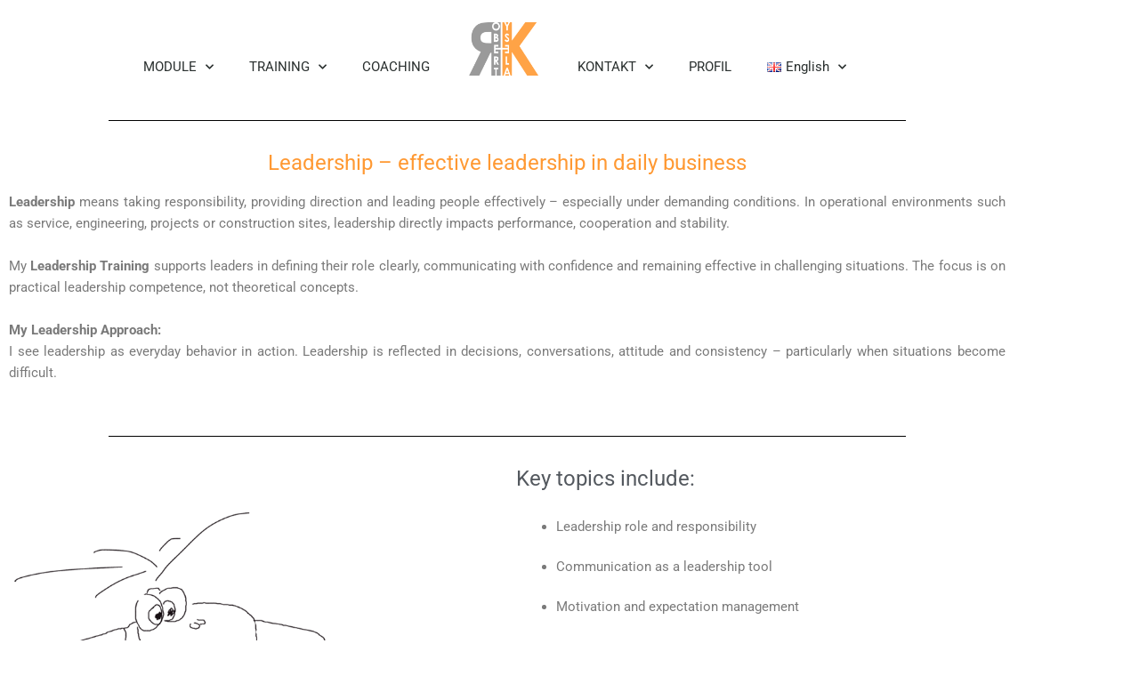

--- FILE ---
content_type: text/css
request_url: https://www.kysela.de/wp-content/uploads/elementor/css/post-724.css?ver=1769055273
body_size: 643
content:
.elementor-widget-divider{--divider-color:var( --e-global-color-secondary );}.elementor-widget-divider .elementor-divider__text{color:var( --e-global-color-secondary );}.elementor-widget-divider.elementor-view-stacked .elementor-icon{background-color:var( --e-global-color-secondary );}.elementor-widget-divider.elementor-view-framed .elementor-icon, .elementor-widget-divider.elementor-view-default .elementor-icon{color:var( --e-global-color-secondary );border-color:var( --e-global-color-secondary );}.elementor-widget-divider.elementor-view-framed .elementor-icon, .elementor-widget-divider.elementor-view-default .elementor-icon svg{fill:var( --e-global-color-secondary );}.elementor-724 .elementor-element.elementor-element-73b7f675{--divider-border-style:solid;--divider-color:#000;--divider-border-width:1px;}.elementor-724 .elementor-element.elementor-element-73b7f675 .elementor-divider-separator{width:80%;margin:0 auto;margin-center:0;}.elementor-724 .elementor-element.elementor-element-73b7f675 .elementor-divider{text-align:center;padding-block-start:15px;padding-block-end:15px;}.elementor-widget-heading .elementor-heading-title{color:var( --e-global-color-primary );}.elementor-724 .elementor-element.elementor-element-183aa15e{text-align:center;}.elementor-724 .elementor-element.elementor-element-183aa15e .elementor-heading-title{font-size:24px;font-weight:400;color:#FF9933;}.elementor-widget-text-editor{color:var( --e-global-color-text );}.elementor-widget-text-editor.elementor-drop-cap-view-stacked .elementor-drop-cap{background-color:var( --e-global-color-primary );}.elementor-widget-text-editor.elementor-drop-cap-view-framed .elementor-drop-cap, .elementor-widget-text-editor.elementor-drop-cap-view-default .elementor-drop-cap{color:var( --e-global-color-primary );border-color:var( --e-global-color-primary );}.elementor-724 .elementor-element.elementor-element-7273b935{text-align:justify;}.elementor-724 .elementor-element.elementor-element-1218c774{--divider-border-style:solid;--divider-color:#000;--divider-border-width:1px;}.elementor-724 .elementor-element.elementor-element-1218c774 .elementor-divider-separator{width:80%;margin:0 auto;margin-center:0;}.elementor-724 .elementor-element.elementor-element-1218c774 .elementor-divider{text-align:center;padding-block-start:15px;padding-block-end:15px;}.elementor-724 .elementor-element.elementor-element-f3b412 .elementor-heading-title{font-size:24px;font-weight:400;color:#54595F;}.elementor-widget-image .widget-image-caption{color:var( --e-global-color-text );}.elementor-724 .elementor-element.elementor-element-7c6db5b0 > .elementor-widget-container{margin:0px 0px 0px 0px;}.elementor-724 .elementor-element.elementor-element-7c6db5b0{column-gap:0px;text-align:start;line-height:3em;}.elementor-724 .elementor-element.elementor-element-35771ba .elementor-heading-title{font-size:24px;font-weight:400;color:#54595F;}.elementor-724 .elementor-element.elementor-element-ec12389 .elementor-heading-title{font-size:24px;font-weight:400;color:#54595F;}.elementor-724 .elementor-element.elementor-element-6347a69d > .elementor-widget-container{margin:0px 0px 0px 0px;}.elementor-724 .elementor-element.elementor-element-6347a69d{column-gap:0px;text-align:start;line-height:3em;}.elementor-724 .elementor-element.elementor-element-25b8b7b > .elementor-widget-container{margin:0px 0px 0px 0px;}.elementor-724 .elementor-element.elementor-element-25b8b7b{column-gap:0px;text-align:start;line-height:3em;}.elementor-724 .elementor-element.elementor-element-f9bd898{--divider-border-style:solid;--divider-color:#000;--divider-border-width:1px;}.elementor-724 .elementor-element.elementor-element-f9bd898 .elementor-divider-separator{width:80%;margin:0 auto;margin-center:0;}.elementor-724 .elementor-element.elementor-element-f9bd898 .elementor-divider{text-align:center;padding-block-start:15px;padding-block-end:15px;}.elementor-724 .elementor-element.elementor-element-f7a43c3{--divider-border-style:solid;--divider-color:#000;--divider-border-width:1px;}.elementor-724 .elementor-element.elementor-element-f7a43c3 .elementor-divider-separator{width:80%;margin:0 auto;margin-center:0;}.elementor-724 .elementor-element.elementor-element-f7a43c3 .elementor-divider{text-align:center;padding-block-start:15px;padding-block-end:15px;}:root{--page-title-display:none;}

--- FILE ---
content_type: text/css
request_url: https://www.kysela.de/wp-content/uploads/elementor/css/post-123.css?ver=1769078162
body_size: 1767
content:
.elementor-123 .elementor-element.elementor-element-7b8cc73d > .elementor-container > .elementor-column > .elementor-widget-wrap{align-content:center;align-items:center;}.elementor-123 .elementor-element.elementor-element-7b8cc73d:not(.elementor-motion-effects-element-type-background), .elementor-123 .elementor-element.elementor-element-7b8cc73d > .elementor-motion-effects-container > .elementor-motion-effects-layer{background-color:rgba(255, 255, 255, 0.85);}.elementor-123 .elementor-element.elementor-element-7b8cc73d > .elementor-background-overlay{background-color:rgba(255, 255, 255, 0.7);opacity:0;transition:background 0.3s, border-radius 0.3s, opacity 0.3s;}.elementor-123 .elementor-element.elementor-element-7b8cc73d > .elementor-container{min-height:110px;}.elementor-123 .elementor-element.elementor-element-7b8cc73d{transition:background 0.3s, border 0.3s, border-radius 0.3s, box-shadow 0.3s;}.elementor-bc-flex-widget .elementor-123 .elementor-element.elementor-element-82fe181.elementor-column .elementor-widget-wrap{align-items:center;}.elementor-123 .elementor-element.elementor-element-82fe181.elementor-column.elementor-element[data-element_type="column"] > .elementor-widget-wrap.elementor-element-populated{align-content:center;align-items:center;}.elementor-123 .elementor-element.elementor-element-82fe181.elementor-column > .elementor-widget-wrap{justify-content:center;}.elementor-bc-flex-widget .elementor-123 .elementor-element.elementor-element-b6bfeee.elementor-column .elementor-widget-wrap{align-items:flex-end;}.elementor-123 .elementor-element.elementor-element-b6bfeee.elementor-column.elementor-element[data-element_type="column"] > .elementor-widget-wrap.elementor-element-populated{align-content:flex-end;align-items:flex-end;}.elementor-widget-nav-menu .elementor-nav-menu--main .elementor-item{color:var( --e-global-color-text );fill:var( --e-global-color-text );}.elementor-widget-nav-menu .elementor-nav-menu--main .elementor-item:hover,
					.elementor-widget-nav-menu .elementor-nav-menu--main .elementor-item.elementor-item-active,
					.elementor-widget-nav-menu .elementor-nav-menu--main .elementor-item.highlighted,
					.elementor-widget-nav-menu .elementor-nav-menu--main .elementor-item:focus{color:var( --e-global-color-accent );fill:var( --e-global-color-accent );}.elementor-widget-nav-menu .elementor-nav-menu--main:not(.e--pointer-framed) .elementor-item:before,
					.elementor-widget-nav-menu .elementor-nav-menu--main:not(.e--pointer-framed) .elementor-item:after{background-color:var( --e-global-color-accent );}.elementor-widget-nav-menu .e--pointer-framed .elementor-item:before,
					.elementor-widget-nav-menu .e--pointer-framed .elementor-item:after{border-color:var( --e-global-color-accent );}.elementor-widget-nav-menu{--e-nav-menu-divider-color:var( --e-global-color-text );}.elementor-123 .elementor-element.elementor-element-6cbebbe{width:var( --container-widget-width, 101.536% );max-width:101.536%;--container-widget-width:101.536%;--container-widget-flex-grow:0;--nav-menu-icon-size:25px;}.elementor-123 .elementor-element.elementor-element-6cbebbe > .elementor-widget-container{margin:0px 0px 0px 0px;padding:0px 0px 0px 0px;}.elementor-123 .elementor-element.elementor-element-6cbebbe .elementor-menu-toggle{margin-left:auto;background-color:rgba(0,0,0,0);border-width:0px;border-radius:0px;}.elementor-123 .elementor-element.elementor-element-6cbebbe .elementor-nav-menu .elementor-item{font-size:15px;font-weight:400;}.elementor-123 .elementor-element.elementor-element-6cbebbe .elementor-nav-menu--main .elementor-item{color:#2a302f;fill:#2a302f;padding-top:0px;padding-bottom:0px;}.elementor-123 .elementor-element.elementor-element-6cbebbe .elementor-nav-menu--main .elementor-item:hover,
					.elementor-123 .elementor-element.elementor-element-6cbebbe .elementor-nav-menu--main .elementor-item.elementor-item-active,
					.elementor-123 .elementor-element.elementor-element-6cbebbe .elementor-nav-menu--main .elementor-item.highlighted,
					.elementor-123 .elementor-element.elementor-element-6cbebbe .elementor-nav-menu--main .elementor-item:focus{color:#54595F;fill:#54595F;}.elementor-123 .elementor-element.elementor-element-6cbebbe .elementor-nav-menu--main:not(.e--pointer-framed) .elementor-item:before,
					.elementor-123 .elementor-element.elementor-element-6cbebbe .elementor-nav-menu--main:not(.e--pointer-framed) .elementor-item:after{background-color:#54595F;}.elementor-123 .elementor-element.elementor-element-6cbebbe .e--pointer-framed .elementor-item:before,
					.elementor-123 .elementor-element.elementor-element-6cbebbe .e--pointer-framed .elementor-item:after{border-color:#54595F;}.elementor-123 .elementor-element.elementor-element-6cbebbe .elementor-nav-menu--main .elementor-item.elementor-item-active{color:#558295;}.elementor-123 .elementor-element.elementor-element-6cbebbe .elementor-nav-menu--main:not(.e--pointer-framed) .elementor-item.elementor-item-active:before,
					.elementor-123 .elementor-element.elementor-element-6cbebbe .elementor-nav-menu--main:not(.e--pointer-framed) .elementor-item.elementor-item-active:after{background-color:#558295;}.elementor-123 .elementor-element.elementor-element-6cbebbe .e--pointer-framed .elementor-item.elementor-item-active:before,
					.elementor-123 .elementor-element.elementor-element-6cbebbe .e--pointer-framed .elementor-item.elementor-item-active:after{border-color:#558295;}.elementor-123 .elementor-element.elementor-element-6cbebbe .e--pointer-framed .elementor-item:before{border-width:1px;}.elementor-123 .elementor-element.elementor-element-6cbebbe .e--pointer-framed.e--animation-draw .elementor-item:before{border-width:0 0 1px 1px;}.elementor-123 .elementor-element.elementor-element-6cbebbe .e--pointer-framed.e--animation-draw .elementor-item:after{border-width:1px 1px 0 0;}.elementor-123 .elementor-element.elementor-element-6cbebbe .e--pointer-framed.e--animation-corners .elementor-item:before{border-width:1px 0 0 1px;}.elementor-123 .elementor-element.elementor-element-6cbebbe .e--pointer-framed.e--animation-corners .elementor-item:after{border-width:0 1px 1px 0;}.elementor-123 .elementor-element.elementor-element-6cbebbe .e--pointer-underline .elementor-item:after,
					 .elementor-123 .elementor-element.elementor-element-6cbebbe .e--pointer-overline .elementor-item:before,
					 .elementor-123 .elementor-element.elementor-element-6cbebbe .e--pointer-double-line .elementor-item:before,
					 .elementor-123 .elementor-element.elementor-element-6cbebbe .e--pointer-double-line .elementor-item:after{height:1px;}.elementor-123 .elementor-element.elementor-element-6cbebbe .elementor-nav-menu--dropdown a, .elementor-123 .elementor-element.elementor-element-6cbebbe .elementor-menu-toggle{color:#000000;fill:#000000;}.elementor-123 .elementor-element.elementor-element-6cbebbe .elementor-nav-menu--dropdown{background-color:rgba(255, 255, 255, 0.8);}.elementor-123 .elementor-element.elementor-element-6cbebbe .elementor-nav-menu--dropdown a:hover,
					.elementor-123 .elementor-element.elementor-element-6cbebbe .elementor-nav-menu--dropdown a:focus,
					.elementor-123 .elementor-element.elementor-element-6cbebbe .elementor-nav-menu--dropdown a.elementor-item-active,
					.elementor-123 .elementor-element.elementor-element-6cbebbe .elementor-nav-menu--dropdown a.highlighted,
					.elementor-123 .elementor-element.elementor-element-6cbebbe .elementor-menu-toggle:hover,
					.elementor-123 .elementor-element.elementor-element-6cbebbe .elementor-menu-toggle:focus{color:#7A7A7A;}.elementor-123 .elementor-element.elementor-element-6cbebbe .elementor-nav-menu--dropdown a:hover,
					.elementor-123 .elementor-element.elementor-element-6cbebbe .elementor-nav-menu--dropdown a:focus,
					.elementor-123 .elementor-element.elementor-element-6cbebbe .elementor-nav-menu--dropdown a.elementor-item-active,
					.elementor-123 .elementor-element.elementor-element-6cbebbe .elementor-nav-menu--dropdown a.highlighted{background-color:rgba(255, 255, 255, 0.8);}.elementor-123 .elementor-element.elementor-element-6cbebbe .elementor-nav-menu--dropdown a.elementor-item-active{color:#558295;background-color:rgba(255, 255, 255, 0.8);}.elementor-123 .elementor-element.elementor-element-6cbebbe .elementor-nav-menu--dropdown .elementor-item, .elementor-123 .elementor-element.elementor-element-6cbebbe .elementor-nav-menu--dropdown  .elementor-sub-item{font-size:15px;font-weight:400;font-style:normal;}.elementor-123 .elementor-element.elementor-element-6cbebbe .elementor-nav-menu--main > .elementor-nav-menu > li > .elementor-nav-menu--dropdown, .elementor-123 .elementor-element.elementor-element-6cbebbe .elementor-nav-menu__container.elementor-nav-menu--dropdown{margin-top:0px !important;}.elementor-123 .elementor-element.elementor-element-6cbebbe div.elementor-menu-toggle{color:#000000;}.elementor-123 .elementor-element.elementor-element-6cbebbe div.elementor-menu-toggle svg{fill:#000000;}.elementor-123 .elementor-element.elementor-element-6cbebbe div.elementor-menu-toggle:hover, .elementor-123 .elementor-element.elementor-element-6cbebbe div.elementor-menu-toggle:focus{color:#00ce1b;}.elementor-123 .elementor-element.elementor-element-6cbebbe div.elementor-menu-toggle:hover svg, .elementor-123 .elementor-element.elementor-element-6cbebbe div.elementor-menu-toggle:focus svg{fill:#00ce1b;}.elementor-bc-flex-widget .elementor-123 .elementor-element.elementor-element-c21ae5a.elementor-column .elementor-widget-wrap{align-items:center;}.elementor-123 .elementor-element.elementor-element-c21ae5a.elementor-column.elementor-element[data-element_type="column"] > .elementor-widget-wrap.elementor-element-populated{align-content:center;align-items:center;}.elementor-123 .elementor-element.elementor-element-c21ae5a.elementor-column > .elementor-widget-wrap{justify-content:center;}.elementor-123 .elementor-element.elementor-element-c21ae5a > .elementor-widget-wrap > .elementor-widget:not(.elementor-widget__width-auto):not(.elementor-widget__width-initial):not(:last-child):not(.elementor-absolute){margin-block-end:4px;}.elementor-widget-image .widget-image-caption{color:var( --e-global-color-text );}.elementor-123 .elementor-element.elementor-element-8d326a3{width:var( --container-widget-width, 91.116% );max-width:91.116%;--container-widget-width:91.116%;--container-widget-flex-grow:0;text-align:center;}.elementor-123 .elementor-element.elementor-element-8d326a3 img{width:100%;max-width:100%;height:60px;}.elementor-bc-flex-widget .elementor-123 .elementor-element.elementor-element-cc4a666.elementor-column .elementor-widget-wrap{align-items:flex-end;}.elementor-123 .elementor-element.elementor-element-cc4a666.elementor-column.elementor-element[data-element_type="column"] > .elementor-widget-wrap.elementor-element-populated{align-content:flex-end;align-items:flex-end;}.elementor-123 .elementor-element.elementor-element-8eeb348{width:var( --container-widget-width, 99.838% );max-width:99.838%;--container-widget-width:99.838%;--container-widget-flex-grow:0;--nav-menu-icon-size:25px;}.elementor-123 .elementor-element.elementor-element-8eeb348 > .elementor-widget-container{margin:0px 0px 0px 0px;padding:0px 0px 0px 0px;}.elementor-123 .elementor-element.elementor-element-8eeb348 .elementor-menu-toggle{margin-left:auto;background-color:rgba(0,0,0,0);border-width:0px;border-radius:0px;}.elementor-123 .elementor-element.elementor-element-8eeb348 .elementor-nav-menu .elementor-item{font-size:15px;font-weight:400;}.elementor-123 .elementor-element.elementor-element-8eeb348 .elementor-nav-menu--main .elementor-item{color:#2a302f;fill:#2a302f;padding-top:0px;padding-bottom:0px;}.elementor-123 .elementor-element.elementor-element-8eeb348 .elementor-nav-menu--main .elementor-item:hover,
					.elementor-123 .elementor-element.elementor-element-8eeb348 .elementor-nav-menu--main .elementor-item.elementor-item-active,
					.elementor-123 .elementor-element.elementor-element-8eeb348 .elementor-nav-menu--main .elementor-item.highlighted,
					.elementor-123 .elementor-element.elementor-element-8eeb348 .elementor-nav-menu--main .elementor-item:focus{color:#54595F;fill:#54595F;}.elementor-123 .elementor-element.elementor-element-8eeb348 .elementor-nav-menu--main:not(.e--pointer-framed) .elementor-item:before,
					.elementor-123 .elementor-element.elementor-element-8eeb348 .elementor-nav-menu--main:not(.e--pointer-framed) .elementor-item:after{background-color:#54595F;}.elementor-123 .elementor-element.elementor-element-8eeb348 .e--pointer-framed .elementor-item:before,
					.elementor-123 .elementor-element.elementor-element-8eeb348 .e--pointer-framed .elementor-item:after{border-color:#54595F;}.elementor-123 .elementor-element.elementor-element-8eeb348 .elementor-nav-menu--main .elementor-item.elementor-item-active{color:#558295;}.elementor-123 .elementor-element.elementor-element-8eeb348 .elementor-nav-menu--main:not(.e--pointer-framed) .elementor-item.elementor-item-active:before,
					.elementor-123 .elementor-element.elementor-element-8eeb348 .elementor-nav-menu--main:not(.e--pointer-framed) .elementor-item.elementor-item-active:after{background-color:#558295;}.elementor-123 .elementor-element.elementor-element-8eeb348 .e--pointer-framed .elementor-item.elementor-item-active:before,
					.elementor-123 .elementor-element.elementor-element-8eeb348 .e--pointer-framed .elementor-item.elementor-item-active:after{border-color:#558295;}.elementor-123 .elementor-element.elementor-element-8eeb348 .e--pointer-framed .elementor-item:before{border-width:1px;}.elementor-123 .elementor-element.elementor-element-8eeb348 .e--pointer-framed.e--animation-draw .elementor-item:before{border-width:0 0 1px 1px;}.elementor-123 .elementor-element.elementor-element-8eeb348 .e--pointer-framed.e--animation-draw .elementor-item:after{border-width:1px 1px 0 0;}.elementor-123 .elementor-element.elementor-element-8eeb348 .e--pointer-framed.e--animation-corners .elementor-item:before{border-width:1px 0 0 1px;}.elementor-123 .elementor-element.elementor-element-8eeb348 .e--pointer-framed.e--animation-corners .elementor-item:after{border-width:0 1px 1px 0;}.elementor-123 .elementor-element.elementor-element-8eeb348 .e--pointer-underline .elementor-item:after,
					 .elementor-123 .elementor-element.elementor-element-8eeb348 .e--pointer-overline .elementor-item:before,
					 .elementor-123 .elementor-element.elementor-element-8eeb348 .e--pointer-double-line .elementor-item:before,
					 .elementor-123 .elementor-element.elementor-element-8eeb348 .e--pointer-double-line .elementor-item:after{height:1px;}.elementor-123 .elementor-element.elementor-element-8eeb348 .elementor-nav-menu--dropdown a, .elementor-123 .elementor-element.elementor-element-8eeb348 .elementor-menu-toggle{color:#000000;fill:#000000;}.elementor-123 .elementor-element.elementor-element-8eeb348 .elementor-nav-menu--dropdown{background-color:rgba(255, 255, 255, 0.8);}.elementor-123 .elementor-element.elementor-element-8eeb348 .elementor-nav-menu--dropdown a:hover,
					.elementor-123 .elementor-element.elementor-element-8eeb348 .elementor-nav-menu--dropdown a:focus,
					.elementor-123 .elementor-element.elementor-element-8eeb348 .elementor-nav-menu--dropdown a.elementor-item-active,
					.elementor-123 .elementor-element.elementor-element-8eeb348 .elementor-nav-menu--dropdown a.highlighted,
					.elementor-123 .elementor-element.elementor-element-8eeb348 .elementor-menu-toggle:hover,
					.elementor-123 .elementor-element.elementor-element-8eeb348 .elementor-menu-toggle:focus{color:#7A7A7A;}.elementor-123 .elementor-element.elementor-element-8eeb348 .elementor-nav-menu--dropdown a:hover,
					.elementor-123 .elementor-element.elementor-element-8eeb348 .elementor-nav-menu--dropdown a:focus,
					.elementor-123 .elementor-element.elementor-element-8eeb348 .elementor-nav-menu--dropdown a.elementor-item-active,
					.elementor-123 .elementor-element.elementor-element-8eeb348 .elementor-nav-menu--dropdown a.highlighted{background-color:rgba(255, 255, 255, 0.8);}.elementor-123 .elementor-element.elementor-element-8eeb348 .elementor-nav-menu--dropdown a.elementor-item-active{color:#558295;background-color:rgba(255, 255, 255, 0.8);}.elementor-123 .elementor-element.elementor-element-8eeb348 .elementor-nav-menu--dropdown .elementor-item, .elementor-123 .elementor-element.elementor-element-8eeb348 .elementor-nav-menu--dropdown  .elementor-sub-item{font-size:15px;font-weight:400;font-style:normal;}.elementor-123 .elementor-element.elementor-element-8eeb348 .elementor-nav-menu--main > .elementor-nav-menu > li > .elementor-nav-menu--dropdown, .elementor-123 .elementor-element.elementor-element-8eeb348 .elementor-nav-menu__container.elementor-nav-menu--dropdown{margin-top:0px !important;}.elementor-123 .elementor-element.elementor-element-8eeb348 div.elementor-menu-toggle{color:#000000;}.elementor-123 .elementor-element.elementor-element-8eeb348 div.elementor-menu-toggle svg{fill:#000000;}.elementor-123 .elementor-element.elementor-element-8eeb348 div.elementor-menu-toggle:hover, .elementor-123 .elementor-element.elementor-element-8eeb348 div.elementor-menu-toggle:focus{color:#00ce1b;}.elementor-123 .elementor-element.elementor-element-8eeb348 div.elementor-menu-toggle:hover svg, .elementor-123 .elementor-element.elementor-element-8eeb348 div.elementor-menu-toggle:focus svg{fill:#00ce1b;}.elementor-theme-builder-content-area{height:400px;}.elementor-location-header:before, .elementor-location-footer:before{content:"";display:table;clear:both;}@media(min-width:768px){.elementor-123 .elementor-element.elementor-element-b6bfeee{width:44.974%;}.elementor-123 .elementor-element.elementor-element-c21ae5a{width:9.337%;}.elementor-123 .elementor-element.elementor-element-cc4a666{width:44.994%;}}@media(max-width:1024px){.elementor-123 .elementor-element.elementor-element-7b8cc73d{padding:30px 20px 30px 20px;}.elementor-123 .elementor-element.elementor-element-6cbebbe .elementor-nav-menu--main > .elementor-nav-menu > li > .elementor-nav-menu--dropdown, .elementor-123 .elementor-element.elementor-element-6cbebbe .elementor-nav-menu__container.elementor-nav-menu--dropdown{margin-top:45px !important;}.elementor-123 .elementor-element.elementor-element-8eeb348 .elementor-nav-menu--main > .elementor-nav-menu > li > .elementor-nav-menu--dropdown, .elementor-123 .elementor-element.elementor-element-8eeb348 .elementor-nav-menu__container.elementor-nav-menu--dropdown{margin-top:45px !important;}}@media(max-width:767px){.elementor-123 .elementor-element.elementor-element-7b8cc73d{padding:20px 20px 20px 20px;}.elementor-123 .elementor-element.elementor-element-82fe181{width:35%;}.elementor-123 .elementor-element.elementor-element-6cbebbe .elementor-nav-menu--main > .elementor-nav-menu > li > .elementor-nav-menu--dropdown, .elementor-123 .elementor-element.elementor-element-6cbebbe .elementor-nav-menu__container.elementor-nav-menu--dropdown{margin-top:35px !important;}.elementor-123 .elementor-element.elementor-element-8eeb348 .elementor-nav-menu--main > .elementor-nav-menu > li > .elementor-nav-menu--dropdown, .elementor-123 .elementor-element.elementor-element-8eeb348 .elementor-nav-menu__container.elementor-nav-menu--dropdown{margin-top:35px !important;}}

--- FILE ---
content_type: text/css
request_url: https://www.kysela.de/wp-content/uploads/elementor/css/post-784.css?ver=1769055273
body_size: 1732
content:
.elementor-784 .elementor-element.elementor-element-256070cf:not(.elementor-motion-effects-element-type-background), .elementor-784 .elementor-element.elementor-element-256070cf > .elementor-motion-effects-container > .elementor-motion-effects-layer{background-color:#CCCCCC;}.elementor-784 .elementor-element.elementor-element-256070cf{transition:background 0.3s, border 0.3s, border-radius 0.3s, box-shadow 0.3s;padding:21px 0px 20px 0px;}.elementor-784 .elementor-element.elementor-element-256070cf > .elementor-background-overlay{transition:background 0.3s, border-radius 0.3s, opacity 0.3s;}.elementor-784 .elementor-element.elementor-element-7c7960b7 > .elementor-element-populated{margin:0px 80px 0px 0px;--e-column-margin-right:80px;--e-column-margin-left:0px;}.elementor-widget-image .widget-image-caption{color:var( --e-global-color-text );}.elementor-784 .elementor-element.elementor-element-45033484{text-align:start;}.elementor-784 .elementor-element.elementor-element-45033484 img{opacity:0.8;}.elementor-widget-icon-list .elementor-icon-list-item:not(:last-child):after{border-color:var( --e-global-color-text );}.elementor-widget-icon-list .elementor-icon-list-icon i{color:var( --e-global-color-primary );}.elementor-widget-icon-list .elementor-icon-list-icon svg{fill:var( --e-global-color-primary );}.elementor-widget-icon-list .elementor-icon-list-text{color:var( --e-global-color-secondary );}.elementor-784 .elementor-element.elementor-element-6447e2e4 > .elementor-widget-container{margin:0px 0px 0px 0px;}.elementor-784 .elementor-element.elementor-element-6447e2e4 .elementor-icon-list-items:not(.elementor-inline-items) .elementor-icon-list-item:not(:last-child){padding-block-end:calc(16px/2);}.elementor-784 .elementor-element.elementor-element-6447e2e4 .elementor-icon-list-items:not(.elementor-inline-items) .elementor-icon-list-item:not(:first-child){margin-block-start:calc(16px/2);}.elementor-784 .elementor-element.elementor-element-6447e2e4 .elementor-icon-list-items.elementor-inline-items .elementor-icon-list-item{margin-inline:calc(16px/2);}.elementor-784 .elementor-element.elementor-element-6447e2e4 .elementor-icon-list-items.elementor-inline-items{margin-inline:calc(-16px/2);}.elementor-784 .elementor-element.elementor-element-6447e2e4 .elementor-icon-list-items.elementor-inline-items .elementor-icon-list-item:after{inset-inline-end:calc(-16px/2);}.elementor-784 .elementor-element.elementor-element-6447e2e4 .elementor-icon-list-icon i{color:#54595F;transition:color 0.3s;}.elementor-784 .elementor-element.elementor-element-6447e2e4 .elementor-icon-list-icon svg{fill:#54595F;transition:fill 0.3s;}.elementor-784 .elementor-element.elementor-element-6447e2e4{--e-icon-list-icon-size:20px;--icon-vertical-offset:0px;}.elementor-784 .elementor-element.elementor-element-6447e2e4 .elementor-icon-list-icon{padding-inline-end:16px;}.elementor-784 .elementor-element.elementor-element-6447e2e4 .elementor-icon-list-item > .elementor-icon-list-text, .elementor-784 .elementor-element.elementor-element-6447e2e4 .elementor-icon-list-item > a{font-size:14px;font-weight:400;}.elementor-784 .elementor-element.elementor-element-6447e2e4 .elementor-icon-list-text{color:#54595F;transition:color 0.3s;}.elementor-bc-flex-widget .elementor-784 .elementor-element.elementor-element-64902513.elementor-column .elementor-widget-wrap{align-items:flex-start;}.elementor-784 .elementor-element.elementor-element-64902513.elementor-column.elementor-element[data-element_type="column"] > .elementor-widget-wrap.elementor-element-populated{align-content:flex-start;align-items:flex-start;}.elementor-784 .elementor-element.elementor-element-64902513 > .elementor-element-populated{text-align:start;}.elementor-widget-heading .elementor-heading-title{color:var( --e-global-color-primary );}.elementor-784 .elementor-element.elementor-element-4e1f1c18{text-align:start;}.elementor-784 .elementor-element.elementor-element-4e1f1c18 .elementor-heading-title{font-size:18px;font-weight:500;color:#7A7A7A;}.elementor-784 .elementor-element.elementor-element-dab2bef .elementor-icon-list-items:not(.elementor-inline-items) .elementor-icon-list-item:not(:last-child){padding-block-end:calc(5px/2);}.elementor-784 .elementor-element.elementor-element-dab2bef .elementor-icon-list-items:not(.elementor-inline-items) .elementor-icon-list-item:not(:first-child){margin-block-start:calc(5px/2);}.elementor-784 .elementor-element.elementor-element-dab2bef .elementor-icon-list-items.elementor-inline-items .elementor-icon-list-item{margin-inline:calc(5px/2);}.elementor-784 .elementor-element.elementor-element-dab2bef .elementor-icon-list-items.elementor-inline-items{margin-inline:calc(-5px/2);}.elementor-784 .elementor-element.elementor-element-dab2bef .elementor-icon-list-items.elementor-inline-items .elementor-icon-list-item:after{inset-inline-end:calc(-5px/2);}.elementor-784 .elementor-element.elementor-element-dab2bef .elementor-icon-list-icon i{transition:color 0.3s;}.elementor-784 .elementor-element.elementor-element-dab2bef .elementor-icon-list-icon svg{transition:fill 0.3s;}.elementor-784 .elementor-element.elementor-element-dab2bef{--e-icon-list-icon-size:0px;--icon-vertical-offset:0px;}.elementor-784 .elementor-element.elementor-element-dab2bef .elementor-icon-list-icon{padding-inline-end:0px;}.elementor-784 .elementor-element.elementor-element-dab2bef .elementor-icon-list-item > .elementor-icon-list-text, .elementor-784 .elementor-element.elementor-element-dab2bef .elementor-icon-list-item > a{font-size:14px;font-weight:300;}.elementor-784 .elementor-element.elementor-element-dab2bef .elementor-icon-list-text{color:#54595F;transition:color 0.3s;}.elementor-bc-flex-widget .elementor-784 .elementor-element.elementor-element-754187ab.elementor-column .elementor-widget-wrap{align-items:flex-start;}.elementor-784 .elementor-element.elementor-element-754187ab.elementor-column.elementor-element[data-element_type="column"] > .elementor-widget-wrap.elementor-element-populated{align-content:flex-start;align-items:flex-start;}.elementor-784 .elementor-element.elementor-element-2bd212dd{text-align:start;}.elementor-784 .elementor-element.elementor-element-2bd212dd .elementor-heading-title{font-size:18px;font-weight:500;color:#7A7A7A;}.elementor-784 .elementor-element.elementor-element-923f5f5{z-index:2;--e-icon-list-icon-size:0px;--icon-vertical-offset:0px;}.elementor-784 .elementor-element.elementor-element-923f5f5 .elementor-icon-list-items:not(.elementor-inline-items) .elementor-icon-list-item:not(:last-child){padding-block-end:calc(5px/2);}.elementor-784 .elementor-element.elementor-element-923f5f5 .elementor-icon-list-items:not(.elementor-inline-items) .elementor-icon-list-item:not(:first-child){margin-block-start:calc(5px/2);}.elementor-784 .elementor-element.elementor-element-923f5f5 .elementor-icon-list-items.elementor-inline-items .elementor-icon-list-item{margin-inline:calc(5px/2);}.elementor-784 .elementor-element.elementor-element-923f5f5 .elementor-icon-list-items.elementor-inline-items{margin-inline:calc(-5px/2);}.elementor-784 .elementor-element.elementor-element-923f5f5 .elementor-icon-list-items.elementor-inline-items .elementor-icon-list-item:after{inset-inline-end:calc(-5px/2);}.elementor-784 .elementor-element.elementor-element-923f5f5 .elementor-icon-list-icon i{transition:color 0.3s;}.elementor-784 .elementor-element.elementor-element-923f5f5 .elementor-icon-list-icon svg{transition:fill 0.3s;}.elementor-784 .elementor-element.elementor-element-923f5f5 .elementor-icon-list-icon{padding-inline-end:0px;}.elementor-784 .elementor-element.elementor-element-923f5f5 .elementor-icon-list-item > .elementor-icon-list-text, .elementor-784 .elementor-element.elementor-element-923f5f5 .elementor-icon-list-item > a{font-size:14px;font-weight:300;}.elementor-784 .elementor-element.elementor-element-923f5f5 .elementor-icon-list-text{color:#54595F;transition:color 0.3s;}.elementor-bc-flex-widget .elementor-784 .elementor-element.elementor-element-263bf0de.elementor-column .elementor-widget-wrap{align-items:flex-start;}.elementor-784 .elementor-element.elementor-element-263bf0de.elementor-column.elementor-element[data-element_type="column"] > .elementor-widget-wrap.elementor-element-populated{align-content:flex-start;align-items:flex-start;}.elementor-784 .elementor-element.elementor-element-2a5fec71{text-align:start;}.elementor-784 .elementor-element.elementor-element-2a5fec71 .elementor-heading-title{font-size:18px;font-weight:500;color:#7A7A7A;}.elementor-784 .elementor-element.elementor-element-3330eedc .elementor-icon-list-items:not(.elementor-inline-items) .elementor-icon-list-item:not(:last-child){padding-block-end:calc(5px/2);}.elementor-784 .elementor-element.elementor-element-3330eedc .elementor-icon-list-items:not(.elementor-inline-items) .elementor-icon-list-item:not(:first-child){margin-block-start:calc(5px/2);}.elementor-784 .elementor-element.elementor-element-3330eedc .elementor-icon-list-items.elementor-inline-items .elementor-icon-list-item{margin-inline:calc(5px/2);}.elementor-784 .elementor-element.elementor-element-3330eedc .elementor-icon-list-items.elementor-inline-items{margin-inline:calc(-5px/2);}.elementor-784 .elementor-element.elementor-element-3330eedc .elementor-icon-list-items.elementor-inline-items .elementor-icon-list-item:after{inset-inline-end:calc(-5px/2);}.elementor-784 .elementor-element.elementor-element-3330eedc .elementor-icon-list-icon i{transition:color 0.3s;}.elementor-784 .elementor-element.elementor-element-3330eedc .elementor-icon-list-icon svg{transition:fill 0.3s;}.elementor-784 .elementor-element.elementor-element-3330eedc{--e-icon-list-icon-size:0px;--icon-vertical-offset:0px;}.elementor-784 .elementor-element.elementor-element-3330eedc .elementor-icon-list-icon{padding-inline-end:0px;}.elementor-784 .elementor-element.elementor-element-3330eedc .elementor-icon-list-item > .elementor-icon-list-text, .elementor-784 .elementor-element.elementor-element-3330eedc .elementor-icon-list-item > a{font-size:14px;font-weight:300;}.elementor-784 .elementor-element.elementor-element-3330eedc .elementor-icon-list-text{color:#54595F;transition:color 0.3s;}.elementor-784 .elementor-element.elementor-element-5be0ba63 > .elementor-container > .elementor-column > .elementor-widget-wrap{align-content:center;align-items:center;}.elementor-784 .elementor-element.elementor-element-5be0ba63:not(.elementor-motion-effects-element-type-background), .elementor-784 .elementor-element.elementor-element-5be0ba63 > .elementor-motion-effects-container > .elementor-motion-effects-layer{background-color:#54595F;}.elementor-784 .elementor-element.elementor-element-5be0ba63 > .elementor-container{min-height:50px;}.elementor-784 .elementor-element.elementor-element-5be0ba63{border-style:solid;border-width:1px 0px 0px 0px;border-color:rgba(255,255,255,0.19);transition:background 0.3s, border 0.3s, border-radius 0.3s, box-shadow 0.3s;}.elementor-784 .elementor-element.elementor-element-5be0ba63 > .elementor-background-overlay{transition:background 0.3s, border-radius 0.3s, opacity 0.3s;}.elementor-784 .elementor-element.elementor-element-54a763e7{text-align:start;}.elementor-784 .elementor-element.elementor-element-54a763e7 .elementor-heading-title{font-size:12px;font-weight:300;color:#adadad;}.elementor-784 .elementor-element.elementor-element-290c232c{text-align:end;}.elementor-784 .elementor-element.elementor-element-290c232c .elementor-heading-title{font-size:12px;font-weight:300;color:#adadad;}.elementor-theme-builder-content-area{height:400px;}.elementor-location-header:before, .elementor-location-footer:before{content:"";display:table;clear:both;}@media(max-width:1024px){.elementor-784 .elementor-element.elementor-element-256070cf{padding:50px 20px 50px 20px;}.elementor-784 .elementor-element.elementor-element-7c7960b7 > .elementor-element-populated{margin:0% 15% 0% 0%;--e-column-margin-right:15%;--e-column-margin-left:0%;}.elementor-784 .elementor-element.elementor-element-6447e2e4 .elementor-icon-list-items:not(.elementor-inline-items) .elementor-icon-list-item:not(:last-child){padding-block-end:calc(10px/2);}.elementor-784 .elementor-element.elementor-element-6447e2e4 .elementor-icon-list-items:not(.elementor-inline-items) .elementor-icon-list-item:not(:first-child){margin-block-start:calc(10px/2);}.elementor-784 .elementor-element.elementor-element-6447e2e4 .elementor-icon-list-items.elementor-inline-items .elementor-icon-list-item{margin-inline:calc(10px/2);}.elementor-784 .elementor-element.elementor-element-6447e2e4 .elementor-icon-list-items.elementor-inline-items{margin-inline:calc(-10px/2);}.elementor-784 .elementor-element.elementor-element-6447e2e4 .elementor-icon-list-items.elementor-inline-items .elementor-icon-list-item:after{inset-inline-end:calc(-10px/2);}.elementor-784 .elementor-element.elementor-element-6447e2e4 .elementor-icon-list-item > .elementor-icon-list-text, .elementor-784 .elementor-element.elementor-element-6447e2e4 .elementor-icon-list-item > a{font-size:13px;}.elementor-784 .elementor-element.elementor-element-dab2bef .elementor-icon-list-item > .elementor-icon-list-text, .elementor-784 .elementor-element.elementor-element-dab2bef .elementor-icon-list-item > a{font-size:13px;}.elementor-784 .elementor-element.elementor-element-923f5f5 > .elementor-widget-container{margin:0px 0px 0px 0px;padding:0px 0px 0px 0px;}.elementor-784 .elementor-element.elementor-element-923f5f5 .elementor-icon-list-items:not(.elementor-inline-items) .elementor-icon-list-item:not(:last-child){padding-block-end:calc(0px/2);}.elementor-784 .elementor-element.elementor-element-923f5f5 .elementor-icon-list-items:not(.elementor-inline-items) .elementor-icon-list-item:not(:first-child){margin-block-start:calc(0px/2);}.elementor-784 .elementor-element.elementor-element-923f5f5 .elementor-icon-list-items.elementor-inline-items .elementor-icon-list-item{margin-inline:calc(0px/2);}.elementor-784 .elementor-element.elementor-element-923f5f5 .elementor-icon-list-items.elementor-inline-items{margin-inline:calc(-0px/2);}.elementor-784 .elementor-element.elementor-element-923f5f5 .elementor-icon-list-items.elementor-inline-items .elementor-icon-list-item:after{inset-inline-end:calc(-0px/2);}.elementor-784 .elementor-element.elementor-element-923f5f5 .elementor-icon-list-item > .elementor-icon-list-text, .elementor-784 .elementor-element.elementor-element-923f5f5 .elementor-icon-list-item > a{font-size:13px;}.elementor-784 .elementor-element.elementor-element-263bf0de > .elementor-element-populated{margin:0px 0px 0px 0px;--e-column-margin-right:0px;--e-column-margin-left:0px;}.elementor-784 .elementor-element.elementor-element-3330eedc .elementor-icon-list-item > .elementor-icon-list-text, .elementor-784 .elementor-element.elementor-element-3330eedc .elementor-icon-list-item > a{font-size:13px;}.elementor-784 .elementor-element.elementor-element-5be0ba63{padding:10px 20px 10px 20px;}}@media(max-width:767px){.elementor-784 .elementor-element.elementor-element-256070cf{padding:35px 20px 35px 20px;}.elementor-bc-flex-widget .elementor-784 .elementor-element.elementor-element-7c7960b7.elementor-column .elementor-widget-wrap{align-items:center;}.elementor-784 .elementor-element.elementor-element-7c7960b7.elementor-column.elementor-element[data-element_type="column"] > .elementor-widget-wrap.elementor-element-populated{align-content:center;align-items:center;}.elementor-784 .elementor-element.elementor-element-7c7960b7.elementor-column > .elementor-widget-wrap{justify-content:center;}.elementor-784 .elementor-element.elementor-element-7c7960b7 > .elementor-widget-wrap > .elementor-widget:not(.elementor-widget__width-auto):not(.elementor-widget__width-initial):not(:last-child):not(.elementor-absolute){margin-block-end:11px;}.elementor-784 .elementor-element.elementor-element-7c7960b7 > .elementor-element-populated{margin:0px 0px 50px 0px;--e-column-margin-right:0px;--e-column-margin-left:0px;padding:0px 0px 0px 0px;}.elementor-784 .elementor-element.elementor-element-45033484 > .elementor-widget-container{margin:15px 15px 15px 15px;}.elementor-784 .elementor-element.elementor-element-45033484{text-align:center;}.elementor-784 .elementor-element.elementor-element-64902513{width:70%;}.elementor-784 .elementor-element.elementor-element-64902513.elementor-column > .elementor-widget-wrap{justify-content:center;}.elementor-784 .elementor-element.elementor-element-64902513 > .elementor-widget-wrap > .elementor-widget:not(.elementor-widget__width-auto):not(.elementor-widget__width-initial):not(:last-child):not(.elementor-absolute){margin-block-end:10px;}.elementor-784 .elementor-element.elementor-element-64902513 > .elementor-element-populated{padding:0px 0px 0px 0px;}.elementor-784 .elementor-element.elementor-element-4e1f1c18{text-align:start;}.elementor-784 .elementor-element.elementor-element-dab2bef > .elementor-widget-container{margin:3px 0px 15px 0px;}.elementor-784 .elementor-element.elementor-element-dab2bef .elementor-icon-list-item > .elementor-icon-list-text, .elementor-784 .elementor-element.elementor-element-dab2bef .elementor-icon-list-item > a{font-size:13px;}.elementor-784 .elementor-element.elementor-element-754187ab{width:69%;}.elementor-784 .elementor-element.elementor-element-754187ab > .elementor-element-populated{padding:0px 0px 0px 0px;}.elementor-784 .elementor-element.elementor-element-2bd212dd{text-align:start;}.elementor-784 .elementor-element.elementor-element-923f5f5 > .elementor-widget-container{margin:0px 0px 15px 0px;}.elementor-784 .elementor-element.elementor-element-923f5f5 .elementor-icon-list-item > .elementor-icon-list-text, .elementor-784 .elementor-element.elementor-element-923f5f5 .elementor-icon-list-item > a{font-size:13px;}.elementor-784 .elementor-element.elementor-element-263bf0de{width:33%;}.elementor-784 .elementor-element.elementor-element-263bf0de > .elementor-element-populated{padding:0px 0px 0px 0px;}.elementor-784 .elementor-element.elementor-element-3330eedc .elementor-icon-list-item > .elementor-icon-list-text, .elementor-784 .elementor-element.elementor-element-3330eedc .elementor-icon-list-item > a{font-size:13px;}.elementor-784 .elementor-element.elementor-element-5be0ba63{padding:30px 20px 20px 20px;}.elementor-784 .elementor-element.elementor-element-135214cc > .elementor-element-populated{margin:0px 0px 0px 0px;--e-column-margin-right:0px;--e-column-margin-left:0px;padding:0px 0px 0px 0px;}.elementor-784 .elementor-element.elementor-element-54a763e7{text-align:center;}.elementor-784 .elementor-element.elementor-element-290c232c{text-align:center;}}@media(min-width:768px){.elementor-784 .elementor-element.elementor-element-7c7960b7{width:40%;}.elementor-784 .elementor-element.elementor-element-64902513{width:20%;}.elementor-784 .elementor-element.elementor-element-754187ab{width:20%;}.elementor-784 .elementor-element.elementor-element-263bf0de{width:20%;}}@media(max-width:1024px) and (min-width:768px){.elementor-784 .elementor-element.elementor-element-7c7960b7{width:33%;}.elementor-784 .elementor-element.elementor-element-64902513{width:22%;}.elementor-784 .elementor-element.elementor-element-754187ab{width:23%;}.elementor-784 .elementor-element.elementor-element-263bf0de{width:22%;}}